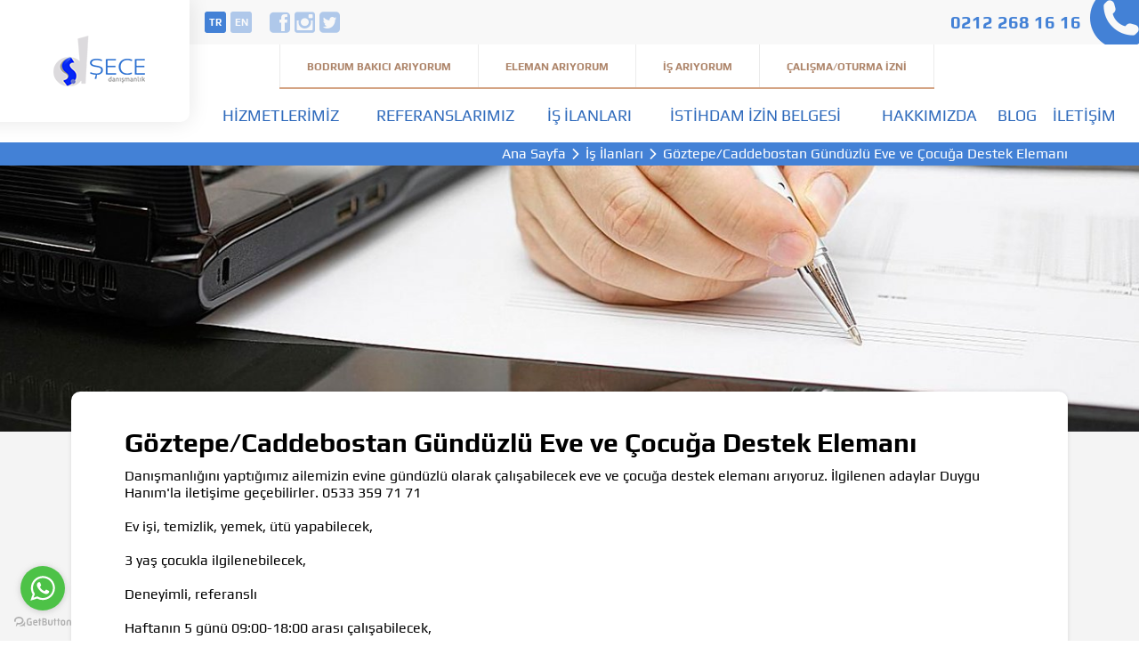

--- FILE ---
content_type: text/html; charset=UTF-8
request_url: https://www.se-ce.com.tr/is-ilani/goztepe-caddebostan-gunduzlu-eve-ve-cocuga-destek-elemani
body_size: 4978
content:
<!DOCTYPE html> <html lang="tr"> <head> <meta charset="utf-8"> <title>Göztepe/Caddebostan Gündüzlü Eve ve Çocuğa Destek Elemanı</title> <meta http-equiv="X-UA-Compatible" content="IE=edge,chrome=1"> <meta name="viewport" content="width=device-width, initial-scale=1"> <meta name="content-language" content="tr"/> <link rel="icon" href="https://www.se-ce.com.tr/yuklemeler/imaj/favicon.png" type="image/png"> <meta property="og:title" content="Göztepe/Caddebostan Gündüzlü Eve ve Çocuğa Destek Elemanı"/> <meta name="description" content="Göztepe/Caddebostan Gündüzlü Eve ve Çocuğa Destek Elemanı Arıyorsanız Şece Danışmanlık&#039;tan Hemen Temin Edebilirsiniz."> <meta property="og:description" content="Göztepe/Caddebostan Gündüzlü Eve ve Çocuğa Destek Elemanı Arıyorsanız Şece Danışmanlık&#039;tan Hemen Temin Edebilirsiniz."/> <link rel="canonical" href="https://www.se-ce.com.tr/is-ilani/goztepe-caddebostan-gunduzlu-eve-ve-cocuga-destek-elemani" /> <meta property="og:title" content="Göztepe/Caddebostan Gündüzlü Eve ve Çocuğa Destek Elemanı" /> <meta property="og:description" content="Göztepe/Caddebostan Gündüzlü Eve ve Çocuğa Destek Elemanı Arıyorsanız Şece Danışmanlık&#039;tan Hemen Temin Edebilirsiniz."/> <meta property="og:url" content="https://www.se-ce.com.tr/is-ilani/goztepe-caddebostan-gunduzlu-eve-ve-cocuga-destek-elemani"/> <meta property="og:site_name" content="Şece Danışmanlık"/> <meta name="twitter:card" content="summary" /> <meta name="twitter:site" content="@sececomtr" /> <meta name="twitter:title" content="Göztepe/Caddebostan Gündüzlü Eve ve Çocuğa Destek Elemanı" /> <meta name="twitter:description" content="Göztepe/Caddebostan Gündüzlü Eve ve Çocuğa Destek Elemanı Arıyorsanız Şece Danışmanlık&#039;tan Hemen Temin Edebilirsiniz." /> <meta name="twitter:image" content=""> <link rel="stylesheet" href="https://www.se-ce.com.tr/front/css/bootstrap.css" /> <link rel="stylesheet" href="https://www.se-ce.com.tr/front/icon/style.css" /> <link rel="stylesheet" href="https://www.se-ce.com.tr/front/css/animate.css" /> <link rel="stylesheet" href="https://www.se-ce.com.tr/front/css/jquery.mmenu.all.css" /> <link rel="stylesheet" href="https://www.se-ce.com.tr/front/css/styles.css?v=8" /> <link rel="stylesheet" href="https://www.se-ce.com.tr/front/css/custom.css?v=2" /> <meta name="google-site-verification" content="aLdcD0FrUXoOZVE15kBj0H12Ys3-VmqOgnM0auaOex0" /> <meta http-equiv="cache-control" content="public"> <meta http-equiv="cache-control" content="must-revalidate"> <meta http-equiv="cache-control" content="max-age=3600"><script type="text/javascript">(function () {var options = {whatsapp: "905302657535",call_to_action: "Bakıcı arıyorum, yardımcı olabilir misiniz?",position: "left",};var proto = document.location.protocol, host = "getbutton.io", url = proto + "//static." + host;var s = document.createElement('script'); s.type = 'text/javascript'; s.async = true; s.src = url + '/widget-send-button/js/init.js';s.onload = function () { WhWidgetSendButton.init(host, proto, options); };var x = document.getElementsByTagName('script')[0]; x.parentNode.insertBefore(s, x);})(); </script><!-- Meta Pixel Code --> <script> !function(f,b,e,v,n,t,s)
{if(f.fbq)return;n=f.fbq=function(){n.callMethod?
n.callMethod.apply(n,arguments):n.queue.push(arguments)};
if(!f._fbq)f._fbq=n;n.push=n;n.loaded=!0;n.version='2.0';
n.queue=[];t=b.createElement(e);t.async=!0;
t.src=v;s=b.getElementsByTagName(e)[0];
s.parentNode.insertBefore(t,s)}(window, document,'script',
'https://connect.facebook.net/en_US/fbevents.js');
fbq('init', '432078616573770');
fbq('track', 'PageView'); </script> <noscript><img height="1" width="1" style="display:none"
src="https://www.facebook.com/tr?id=432078616573770&ev=PageView&noscript=1"
/></noscript> <!-- End Meta Pixel Code --><meta name="facebook-domain-verification" content="dlmst9kcahyn2bvlchm75oaa08s4sq" /> <!-- Google Tag Manager --> <script>(function(w,d,s,l,i){w[l]=w[l]||[];w[l].push({'gtm.start':
new Date().getTime(),event:'gtm.js'});var f=d.getElementsByTagName(s)[0],
j=d.createElement(s),dl=l!='dataLayer'?'&l='+l:'';j.async=true;j.src=
'https://www.googletagmanager.com/gtm.js?id='+i+dl;f.parentNode.insertBefore(j,f);
})(window,document,'script','dataLayer','GTM-PR6KQ5B');</script> <!-- End Google Tag Manager --> </head> <body> <!-- Google Tag Manager (noscript) --> <noscript><iframe src="https://www.googletagmanager.com/ns.html?id=GTM-PR6KQ5B"
height="0" width="0" style="display:none;visibility:hidden"></iframe></noscript> <!-- End Google Tag Manager (noscript) --> <div id="headers"> <div class="top"> <div class="container"> <ul class="language"> <li> <a class="langlink active" href="https://www.se-ce.com.tr" title="Türkçe">tr</a> </li> <li> <a class="langlink" href="https://www.se-ce.com.tr/en" title="English">en</a> </li> </ul> <ul class="social"> <li> <a href="http://www.facebook.com/sececomtr" class="icon-facebook"></a> </li> <li> <a href="http://instagram.com/secedanismanlik" class="icon-instagram"></a> </li> <li> <a href="http://twitter.com/sececomtr" class="icon-twitter"></a> </li> </ul> <div> <ul class="menu"> <li> <a href="https://www.se-ce.com.tr/bodrum-bakici-ariyorum"> Bodrum Bakıcı Arıyorum </a> </li> <li> <a href="https://www.se-ce.com.tr/eleman-ariyorum"> Eleman Arıyorum </a> </li> <li> <a href="https://www.se-ce.com.tr/is-ariyorum"> İş Arıyorum </a> </li> <li> <a href="https://www.se-ce.com.tr/calisma-oturma-izni"> Çalışma/Oturma İzni </a> </li> </ul> </div> </div> <a href="tel:0212 268 16 16">0212 268 16 16 <i class="icon-phone"></i> </a> </div> <div class="logo container"> <div> <a href="https://www.se-ce.com.tr"> <img src="https://www.se-ce.com.tr/front/img/logo.png" alt="Şece Danışmanlık"> </a> </div> </div> <div class="bottom"> <div class="container"> <div> <ul> <li> <a href="https://www.se-ce.com.tr/hizmetlerimiz"> Hizmetlerimiz </a> </li> <li> <a href="https://www.se-ce.com.tr/referanslarimiz"> Referanslarımız </a> </li> <li> <a href="https://www.se-ce.com.tr/is-ilanlari"> İş İlanları </a> </li> <li> <a href="https://www.se-ce.com.tr/istihdam-izin-belgesi"> İstihdam İzin Belgesi </a> </li> <li> <a href="https://www.se-ce.com.tr/hakkimizda"> Hakkımızda </a> </li> <li> <a href="https://www.se-ce.com.tr/blog"> Blog </a> </li> <li> <a href="https://www.se-ce.com.tr/iletisim"> İletişim </a> </li> </ul> </div> </div> </div> <div class="container callUs"> <a href="tel:+0212 268 16 16">0212 268 16 16</a> </div> </div> <div class="header-fixer"> </div> <script type="application/ld+json"> {"@context": "https://schema.org","@type": "BreadcrumbList","itemListElement": [{"@type": "ListItem","position": 1,"name": "Şece Danışmanlık","item": "https://www.se-ce.com.tr"}, {"@type": "ListItem","position": 2,"name": "İş İlanları","item": "https://www.se-ce.com.tr/is-ilanlari"}, {"@type": "ListItem","position": 3,"name": "Göztepe/Caddebostan Gündüzlü Eve ve Çocuğa Destek Elemanı","item": "https://www.se-ce.com.tr/is-ilani/goztepe-caddebostan-gunduzlu-eve-ve-cocuga-destek-elemani"}]
} </script> <div class="breadcrumb"> <div class="container"> <div class="breadcrumb-inner"> <div class="title"> </div> <div class="links"> <a title="Ana Sayfa" href="https://www.se-ce.com.tr"> Ana Sayfa </a> <a title="İş İlanları" href="https://www.se-ce.com.tr/is-ilanlari">İş İlanları</a> <span>Göztepe/Caddebostan Gündüzlü Eve ve Çocuğa Destek Elemanı</span> </div> </div> </div> </div><div id="adsDetail"> <img src="https://www.se-ce.com.tr/front/img/media/ads.jpg" class="capImg" alt="Göztepe/Caddebostan Gündüzlü Eve ve Çocuğa Destek Elemanı"> <div class="container"> <div> <h1>Göztepe/Caddebostan Gündüzlü Eve ve Çocuğa Destek Elemanı</h1> <p>Danışmanlığını yaptığımız ailemizin evine gündüzlü olarak çalışabilecek eve ve çocuğa destek elemanı arıyoruz. İlgilenen adaylar Duygu Hanım'la iletişime geçebilirler. 0533 359 71 71</p> <p> </p> <p><span class="JsGRdQ">Ev işi, temizlik, yemek, ütü yapabilecek,</span></p> <p> </p> <p><span class="JsGRdQ">3 yaş çocukla </span><span class="JsGRdQ">ilgilenebilecek,</span></p> <p> </p> <p><span class="JsGRdQ">Deneyimli, referanslı</span></p> <p> </p> <p><span class="JsGRdQ">Haftanın 5 günü 09:00-18:00 arası çalışabilecek,</span></p> <p> </p> <p><span class="JsGRdQ">Maaş: </span><span class="JsGRdQ">4.000.- TL + YOL</span></p> <p class="_04xlpA direction-ltr align-center para-style-body"> </p> <p class="_04xlpA direction-ltr align-center para-style-body"> </p> <p> <br> <b>Çalışma Şekli :</b> Gündüzlü <br> <b>Tecrübe :</b> Deneyimli, Referanslı </p> <ul class="property"> <li> <i class="icon-pin"></i>CADDEBOSTAN,GÖZTEPE</li> <li> <i class="icon-handshake"></i>4.000.- TL + YOL</li> <li> <i class="icon-man"></i>Bayan</li> </ul> <button type="button" class="button1 apply applyJob">İLANA BAŞVUR <i class="icon-arrow-right"></i> </button> </div> </div> </div> <div id="apply" class="none"> <img src="https://www.se-ce.com.tr/front/img/media/ads.jpg" class="capImg" alt="Göztepe/Caddebostan Gündüzlü Eve ve Çocuğa Destek Elemanı"> <div class="container"> <div> <div class="row"> <div class="col-lg-8 col-12"> <h1>Göztepe/Caddebostan Gündüzlü Eve ve Çocuğa Destek Elemanı Başvurusu</h1> </div> <div class="backToJobDetail"> <i class="icon-arrow-right"></i> </div> </div> <div class="row"> <div class="col-lg-8 col-12"> <form enctype="multipart/form-data" method="post" action="https://www.se-ce.com.tr/is-basvurusu-gonder" class="row"> <input type="hidden" name="_token" value="7R8roAsfZX3nCGOvv9K8VLDn9BQhpMJ1iKfcNfxQ"><input type="hidden" name="page_url" value="https://www.se-ce.com.tr/is-ilani/goztepe-caddebostan-gunduzlu-eve-ve-cocuga-destek-elemani"><input type="hidden" name="page_title" value="Göztepe/Caddebostan Gündüzlü Eve ve Çocuğa Destek Elemanı"> <input type="hidden" name="post_id" value="969"> <div class="col-sm-6"> <label>AD</label> <input type="text" name="name" placeholder="ADINIZI GİRİNİZ" required> </div> <div class="col-sm-6"> <label>SOYAD</label> <input type="text" name="surname" placeholder="SOYADINIZI GİRİNİZ" required> </div> <div class="col-sm-6"> <label>DOĞUM TARİHİ</label> <input type="text" name="birth_date" placeholder="DOĞUM TARİHİNİZ"> </div> <div class="col-sm-6"> <label>DOĞUM YERİNİZ</label> <input type="text" name="birth_place" placeholder="DOĞUM YERİNİZ"> </div> <div class="col-sm-6"> <label>CİNSİYET</label> <select name="gender"> <option value="">--Seçiniz--</option> <option value="Bayan">Bayan</option> </select> </div> <div class="col-sm-6"> <label>MEDENİ HAL</label> <select name="marital_status"> <option value="">--Seçiniz--</option> <option value="Bekar">Bekar</option> <option value="Evli">Evli</option> <option value="Boşanmış">Boşanmış</option> </select> </div> <div class="col-sm-6"> <label>PROFİL RESMİ</label> <input type="file" name="pic" id="file" class="inputfile" accept="png,gif,jpeg,jpg" /> <label class="inputfilelabel" for="file">RESİM SEÇİNİZ</label> </div> <div class="col-sm-6"> <label>TALEP EDİLEN İŞ</label> <select name="work"> <option value="">--Seçiniz--</option> <option value="Çocuk Bakıcısı (3 Yaş Üz.)">Çocuk Bakıcısı (3 Yaş Üz.)</option> <option value="Ev İşlerine Temizlik Elemanı">Ev İşlerine Temizlik Elemanı</option> <option value="Eve Destek Elemanı">Eve Destek Elemanı</option> <option value="Diğer">Diğer</option> </select> </div> <div class="col-sm-6"> <label>VARSA ÇOCUKLARINIZIN YAŞI</label> <input type="text" name="number_of_children" placeholder="VARSA ÇOCUKLARINIZIN YAŞI"> </div> <div class="col-sm-6"> <label>UYRUĞUNUZ</label> <input type="text" name="nationality" placeholder="UYRUĞUNUZ YAZIN"> </div> <div class="col-sm-12"> <label>TESETTÜRLÜ MÜSÜNÜZ?</label> <select name="hijab"> <option value="">--Seçiniz--</option> <option value="Evet">Evet</option> <option value="Hayır">Hayır</option> </select> </div> <div class="col-sm-6"> <label>CEP TELEFONU</label> <input type="text" name="phone" placeholder="CEP TELEFONUNUZU GİRİNİZ" required> </div> <div class="col-sm-6"> <label>E-POSTA</label> <input type="text" name="email" placeholder="E-POSTA ADRESİNİZİ GİRİNİZ"> </div> <div class="col-sm-6"> <label>ŞEHİR</label> <select name="city" id="il"> <option value="">--Seçiniz--</option> </select> </div> <div class="col-sm-6"> <label>İLÇE</label> <select name="district" id="ilce"> <option value="">--Seçiniz--</option> </select> </div> <div class="col-sm-6"> <label>ÇALIŞMA ZAMANI</label> <select name="working_time"> <option value="">--Seçiniz--</option> <option value="Gündüzlü">Gündüzlü</option> </select> </div> <div class="col-sm-6"> <label>ÇALIŞMAK İSTEDİĞİNİZ SEMT</label> <select name="working_place"> <option value="">--Seçiniz--</option> <option value="CADDEBOSTAN">CADDEBOSTAN</option> <option value="GÖZTEPE">GÖZTEPE</option> </select> </div> <div class="col-sm-6"> <label>YABANCI DİL BİLGİSİ</label> <input type="text" name="foreign_language" placeholder="YABANCI DİL BİLGİSİ"> </div> <div class="col-sm-6"> <label>SİGARA İÇER MİSİNİZ?</label> <input type="text" name="cigaret" placeholder="SİGARA İÇER MİSİNİZ?"> </div> <div class="col-sm-6"> <label>HAYVAN SEVER MİSİNİZ?</label> <input type="text" name="animal" placeholder="HAYVAN SEVER MİSİNİZ?"> </div> <div class="col-sm-6"> <label>SEYAHAT ENGELİNİZ VAR MI?</label> <select name="travel"> <option value="">--Seçiniz--</option> <option value="Evet">Evet</option> <option value="Hayır">Hayır</option> </select> </div> <div class="col-sm-12"> <label>REFERANSLARINIZ</label> <textarea name="reference" cols="" rows="6" placeholder="REFERANSLARINIZ"></textarea> </div> <div class="col-sm-12"> <a target="_blank" class="user-agreement" href="https://www.se-ce.com.tr/yuklemeler/imaj/gizlilik-sozlesmesi-sece_5.pdf">Kullanıcı Sözleşmesini Okumak İçin Tıklayınız</a> <label class="checkbox-wrapper" for="ok"> Kullanıcı Sözleşmesini Onaylıyorum <input id="ok" name="agreement" type="checkbox" value="Evet" required> <span class="checkmark"></span> </label> </div> <div class="col-12"> <button type="submit" class="button1 brown">BAŞVUR <i class="icon-arrow-right"></i> </button> </div> <hr> </form> </div> <div class="col-lg-4 col-12 order-lg-1 order-first"> <p><b>Lütfen doğru başvuru yapmak için, bilgileri eksiksiz doldurun.  En kısa zamanda size geri dönüş sağlayacağız.</b></p> </div> </div> </div> </div> </div> <div id="footer"> <div class="row"> <div class="col-md-6 offset-md-3"> <ul> <li> <i class="icon-pin"></i> Nispetiye Mah, Aytar Caddesi, Aytar Apt. No:20 D:3 P.K.34340 1.Levent - Beşiktaş / İstanbul </li> <li> <i class="icon-phone"></i> <a class="big" href="tel:0537 850 67 50">0537 850 67 50</a> </li> <li> <i class="icon-phone"></i> <a class="big" href="tel:0533 359 7171">0533 359 7171</a> </li> <li> <i class="icon-phone"></i> <a class="big" href="tel:0212 268 1616">0212 268 1616</a> </li> <li> <i class="icon-at"></i> <a href="mailto:info@se-ce.com.tr">info@se-ce.com.tr</a> </li> <li> <ul class="social"> <li> <a href="http://www.facebook.com/sececomtr" class="icon-facebook"></a> </li> <li> <a href="http://instagram.com/secedanismanlik" class="icon-instagram"></a> </li> <li> <a href="http://twitter.com/sececomtr" class="icon-twitter"></a> </li> </ul> </li> </ul> </div> </div> <p> Şece Özel İstihdam Eğitim ve Danışmanlık Hizmetleri Ltd. Şti. Çalışma ve Sosyal Güvenlik Bakanlığı Firmamız İşkur tarafından verilen 134 sayılı izin belgesi ile Özel İstihdam Bürosu olarak faaliyet göstermektedir. Şikayetleriniz için Beyoğlu Hizmet Merkezimize başvurunuz. Beyoğlu Hizmet Merkezi : Türkiye İş Kurumu 28.03.2006 tarihli 134 sayılı izin belgesiyle faaliyetini sürdürmektedir. 4904 Sayılı Türkiye İş Kanunu Gereğince İş Arayanlardan Menfaat Sağlanması ve Ücret Alınması Yasaktır. <a style=" text-decoration: underline;" title="Hizmet ve Gizlilik Koşulları" href="imaj/hizmet-kosullari-ve-gizlilik-prensibi.pdf">Hizmet Koşulları ve Gizlilik Prensibi</a><b>TÜM HAKLARI SAKLIDIR / 2018 ŞECE DANIŞMANLIK</b> </p> </div> <a href="#mobile_menu" class="menuButton"> <span></span> </a> <div class="footer-sticky-bar"> <a href="tel:+905302657535"><i class="icon-phone"></i> <span>ELEMAN ARIYORUM</span> </a> </div> <nav id="mobile_menu"> <div class="contents"> <ul> <li> <a href="/"> Anasayfa </a> </li> <li> <a href="https://www.se-ce.com.tr/is-ilanlari"> İş İlanları </a> </li> <li> <a href="https://www.se-ce.com.tr/hizmetlerimiz"> Hizmetlerimiz </a> <ul> <li> <a href="https://www.se-ce.com.tr/bebek-bakicilari"> Bebek Bakıcıları </a> </li> <li> <a href="https://www.se-ce.com.tr/cocuk-bakicilari"> Çocuk Bakıcıları </a> </li> <li> <a href="https://www.se-ce.com.tr/sirket-elemanlari"> Şirket Elemanları </a> </li> <li> <a href="https://www.se-ce.com.tr/hasta-bakici-hemsire-hizmetleri"> Hasta Bakıcı Hemşire Hizmetleri </a> </li> </ul> </li> <li> <a href="https://www.se-ce.com.tr/eleman-ariyorum"> Eleman Arıyorum </a> </li> <li> <a href="https://www.se-ce.com.tr/is-ariyorum"> İş Arıyorum </a> </li> <li> <a href="https://www.se-ce.com.tr/calisma-oturma-izni"> Çalışma/Oturma İzni </a> </li> <li> <a href="https://www.se-ce.com.tr/referanslarimiz"> Referanslarımız </a> </li> <li> <a href="https://www.se-ce.com.tr/istihdam-izin-belgesi"> İstihdam İzin Belgesi </a> </li> <li> <a href="https://www.se-ce.com.tr/hakkimizda"> Hakkımızda </a> </li> <li> <a href="https://www.se-ce.com.tr/blog"> Blog </a> </li> <li> <a href="https://www.se-ce.com.tr/iletisim"> İletişim </a> </li> </ul> </div> </nav> <script charset="windows-1254" src="https://ajax.googleapis.com/ajax/libs/jquery/1.12.4/jquery.min.js"></script> <script charset="windows-1254" src="https://www.se-ce.com.tr/front/js/wow.min.js"></script> <script src="https://maps.googleapis.com/maps/api/js?v=3.exp&key=AIzaSyDrSmB0415CmOtyPpDML61bd6LF6fbMpj8"></script> <script charset="windows-1254" src="https://www.se-ce.com.tr/front/js/jquery.mmenu.all.min.js"></script> <script charset="windows-1254" src="https://www.se-ce.com.tr/front/js/custom.js?v=3"></script> <script charset="windows-1254" src="https://www.se-ce.com.tr/front/js/jquery.mask.js"></script> <script type="text/javascript"> $('[name=phone]').mask('0000 000 00 00', {reverse: false});$('[name=birth_date]').mask('00/00/0000', {reverse: false}); </script> </body> </html>

--- FILE ---
content_type: text/css
request_url: https://www.se-ce.com.tr/front/icon/style.css
body_size: 76
content:
@font-face{font-family:icomoon;src:url(fonts/icomoon.eot?xzejc4);src:url(fonts/icomoon.eot?xzejc4#iefix) format('embedded-opentype'),url(fonts/icomoon.ttf?xzejc4) format('truetype'),url(fonts/icomoon.woff?xzejc4) format('woff'),url(fonts/icomoon.svg?xzejc4#icomoon) format('svg');font-weight:400;font-style:normal}[class*=" icon-"],[class^=icon-]{font-family:icomoon!important;font-style:normal;font-weight:400}.icon-arrow-down:before{content:"\e900"}.icon-arrow-right:before{content:"\e901"}.icon-at:before{content:"\e902"}.icon-baby:before{content:"\e903"}.icon-company-workers:before{content:"\e904"}.icon-facebook:before{content:"\e905"}.icon-google-plus:before{content:"\e906"}.icon-handshake:before{content:"\e907"}.icon-home:before{content:"\e908"}.icon-house:before{content:"\e909"}.icon-instagram:before{content:"\e90a"}.icon-man:before{content:"\e90b"}.icon-medicine:before{content:"\e90c"}.icon-medicines:before{content:"\e90d"}.icon-personnels:before{content:"\e90e"}.icon-phone:before{content:"\e90f"}.icon-pin:before{content:"\e910"}.icon-puzzle:before{content:"\e911"}.icon-twitter:before{content:"\e912"}.icon-x:before{content:"\e913"}

--- FILE ---
content_type: text/css
request_url: https://www.se-ce.com.tr/front/css/styles.css?v=8
body_size: 8989
content:
input,

input[type=email],

input[type=password],

input[type=text],

select,

textarea {

	-webkit-appearance: none

}



#home .about>div:after,

#home .about>div:before,

.row:after,

.row:before {

	clear: both;

	content: ""

}



.t-ellipsis,

.toggle {

	overflow: hidden

}



form,

h1,

h2,

h3,

h4,

h5,

h6,

p,

ul {

	margin: 0

}



#headers .container,

#helpMe>div,

#home .about>div a,

#home .job table a,

#popApply>div,

.t-ellipsis,

img {

	max-width: 100%

}



.inputfilelabel,

select {

	resize: none;

	bordeR: none

}



[type=email],

[type=text],

p,

textarea {

	color: #000;

	font-family: Play, sans-serif

}



.button1,

.button1 i {

	-moz-transition-duration: .2s;

	-moz-transition-timing-function: ease-in;

	-o-transition-timing-function: ease-in;

	-webkit-transition-timing-function: ease-in;

	-o-transition-duration: .2s;

	-webkit-transition-duration: .2s;

	transition-timing-function: ease-in

}



.backToJobDetail,

.button1,

.pointer {

	cursor: pointer

}



#helpMe,

#popApply {

	bottom: 0;

	overflow: auto

}



#contact .widget:before,

#footer ul>li ul:before,

#footer>p:before,

#headers .logo div:before,

#headers .top .menu li:before,

#home .about>div a:before,

#home .referance>div:last-child .container>div:last-child a:before,

#home .referance>div:last-child .row>div>div:before,

#services .content form:before,

.head1.border span:before,

.menuButton span:after,

.menuButton span:before,

.row:after,

.row:before,

.videoList span:before {

	content: ""

}



.inputfilelabel,

[type=email],

[type=text],

body,

p,

textarea {

	font-family: Play, sans-serif

}



@font-face {

	font-family: Play;

	font-style: normal;

	font-weight: 400;

	src: local('Play Regular'), local('Play-Regular'), url(https://fonts.gstatic.com/s/play/v9/6aez4K2oVqwIvts2Gg.ttf) format('truetype')

}



@font-face {

	font-family: Play;

	font-style: normal;

	font-weight: 700;

	src: local('Play Bold'), local('Play-Bold'), url(https://fonts.gstatic.com/s/play/v9/6ae84K2oVqwItm4TCp4y3w.ttf) format('truetype')

}



.block {

	display: block

}



.iblock {

	display: inline-block

}



.inline {

	display: inline

}



.none {

	display: none

}



.fleft {

	float: left

}



.fright {

	float: right

}



.rel {

	position: relative

}



.abs {

	position: absolute

}



.tcenter {

	text-align: center !important

}



.tleft {

	text-align: left !important

}



.tright {

	text-align: right !important

}



#callYou,

#fastWhatsapp,

#helpMe>div,

#popApply>div,

.button1 i,

.head1,

.pager {

	text-align: center !important

}



.w100 {

	width: 100%

}



a {

	text-decoration: none !important

}



.w-light {

	font-weight: 300 !important

}



.w-bold {

	font-weight: 700 !important

}



#helpMe>div strong,

.w-normal {

	font-weight: 400 !important

}



.w-medium {

	font-weight: 600 !important

}



#callYou,

#fastWhatsapp,

.button1,

.checkList label,

.head1 {

	font-weight: 700 !important

}



input[type=email]:focus,

input[type=password]:focus,

input[type=text]:focus,

textarea:focus {

	outline: 0

}



ul {

	padding: 0;

	list-style: none

}



.row:after,

.row:before {

	display: flex !important

}



.button1,

.t-ellipsis {

	display: inline-block

}



.t-ellipsis {

	white-space: nowrap;

	text-overflow: ellipsis

}



img {

	object-fit: cover;

	width: auto;

	height: auto

}



#mm-blocker {

	background: rgba(0, 0, 0, .45);

	z-index: 10 !important

}



[type=email],

[type=text],

textarea {

	background: #e8e8e8;

	width: 100%;

	bordeR: none;

	border-radius: 10px;

	font-size: 14px;

	padding: 13px 18px;

	resize: none

}



[type=email]::-webkit-input-placeholder,

[type=text]::-webkit-input-placeholder,

textarea::-webkit-input-placeholder {

	color: #aeaeae;

	opacity: 1

}



[type=email]::-moz-placeholder,

[type=text]::-moz-placeholder,

textarea::-moz-placeholder {

	color: #aeaeae;

	opacity: 1

}



[type=email]:-ms-input-placeholder,

[type=text]:-ms-input-placeholder,

textarea:-ms-input-placeholder {

	color: #aeaeae;

	opacity: 1

}



[type=email]:-moz-placeholder,

[type=text]:-moz-placeholder,

textarea:-moz-placeholder {

	color: #aeaeae;

	opacity: 1

}



.head1 {

	font-size: 40px;

	color: #4381d6

}



.head1 span {

	position: relative

}



.head1.border span:before {

	position: absolute;

	right: 100%;

	top: 50%;

	width: 100vw;

	height: 3px;

	margin: -1px 30px 0 0;

	background: #e7bda1

}



.button1 {

	color: #fff;

	background: #4381d6;

	line-height: 20px;

	padding: 20px 75px 20px 25px;

	font-size: 16px;

	border-radius: 30px;

	border: none;

	position: relative;

	transition-duration: .2s

}



.button1.brown,

.button1:hover {

	background: #e7bda1

}



.button1 i {

	font-size: 25px;

	position: absolute;

	right: 0;

	top: 50%;

	width: 60px;

	line-height: 0;

	transition-duration: .2s

}



.widgetMenu ul li a,

.widgetMenu>li>a {

	-moz-transition-duration: .2s;

	-o-transition-duration: .2s;

	-webkit-transition-duration: .2s;

	-moz-transition-timing-function: ease-in;

	-o-transition-timing-function: ease-in;

	-webkit-transition-timing-function: ease-in;

	text-transform: uppercase;

	transition-duration: .2s;

	transition-timing-function: ease-in

}



.button1:hover {

	padding: 20px 65px 20px 35px

}



.button1:hover i {

	right: 10px

}



.button1.small {

	font-size: 12px;

	line-height: 16px;

	border-radius: 20px;

	padding: 12px 55px 12px 25px

}



.button1.small i {

	font-size: 18px;

	width: 40px

}



.button1.small:hover {

	padding: 12px 45px 12px 35px

}



.button1.brown:hover,

.menuButton {

	background: #4381d6

}



.menuButton {

	position: fixed;

	left: 13px;

	top: 13px;

	width: 40px;

	height: 40px;

	z-index: 9;

	border-radius: 2px;

	box-shadow: 0 0 20px rgba(0, 0, 0, .1);

	display: none

}



.menuButton span {

	position: absolute;

	left: 7px;

	right: 7px;

	top: 50%;

	height: 4px;

	background: #fff;

	margin-top: -2px;

	border-radius: 2px

}



.menuButton span:after,

.menuButton span:before {

	position: absolute;

	left: 0;

	top: -9px;

	right: 0;

	height: 4px;

	background: #fff;

	border-radius: 2px

}



.menuButton span:after {

	top: 9px

}



.capImg {

	width: 100%;

	max-height: 420px;

	min-height: 180px

}



.widgetMenu {

	font-size: 16px;

	background: #eee;

	border-radius: 10px;

	box-shadow: 0 0 20 rgba(0, 0, 0, .03)

}



.adList,

.toggle {

	box-shadow: 0 0 5px rgba(0, 0, 0, .1);

	border-radius: 10px

}



.widgetMenu ul {

	display: none;

	background: #fff;

	padding: 20px 0

}



.widgetMenu ul li {

	font-size: 0;

	padding: 12px 45px

}



.widgetMenu ul li a {

	color: #000;

	font-size: 13px

}



.widgetMenu ul li a.active,

.widgetMenu ul li a:hover {

	color: #4381d6

}



.widgetMenu>li>a {

	display: block;

	color: #515151;

	padding: 25px 45px

}



.toggle>strong i,

.videoList span img {

	-moz-transition-timing-function: ease-in;

	-o-transition-timing-function: ease-in;

	-webkit-transition-timing-function: ease-in

}



.widgetMenu>li.active>ul {

	display: block

}



.widgetMenu>li.active>a,

.widgetMenu>li:hover>a {

	color: #4381d6

}



.toggle>strong {

	display: block;

	font-size: 16px;

	color: #000;

	background: #e7bda1;

	padding: 25px 65px 25px 35px;

	position: relative

}



.toggle>strong i {

	position: absolute;

	right: 25px;

	line-height: 0;

	top: 50%;

	font-size: 30px;

	-moz-transition-duration: .2s;

	-o-transition-duration: .2s;

	-webkit-transition-duration: .2s;

	transition-duration: .2s;

	transition-timing-function: ease-in

}



#callYou:hover,

#helpMe {

	right: 0

}



.toggle>div {

	background: #fff;

	display: none;

	overflow: auto;

	max-height: 300px

}



.toggle.active>strong i,

.toggle.open>strong i {

	transform: rotateX(180deg)

}



.toggle.active>div {

	display: block

}



.checkList label {

	font-size: 18px;

	display: inline-block;

	padding: 13px 0;

	cursor: pointer

}



.checkList input {

	display: none

}



.checkList input:checked+label {

	color: #4381d6

}



.adList {

	background: #fff;

	padding: 30px

}



.adList strong {

	display: block;

	font-size: 20px

}



.adList p {

	display: block;

	font-size: 16px;

	padding: 15px 0

}



.adList ul {

	font-size: 16px;

	padding-top: 15px;

	border-top: 1px solid #c6d9f3;

	margin: 0

}



.adList ul li {

	line-height: 40px;

	position: relative;

	padding-left: 35px;

	padding-right: 15px;

	text-transform: uppercase

}



.adList ul li:nth-child(2) {

	padding-left: 40px

}



.adList ul li>i {

	color: #4381d6;

	font-size: 30px;

	position: absolute;

	line-height: 0;

	left: 0;

	top: 50%

}



.adList ul li>i.icon-handshake {

	font-size: 35px;

	margin-top: -5px

}



.adList ul li:last-child {

	padding: 0

}



.adList ul a {

	float: right;

	width: 150px

}



.pager li {

	display: inline-block;

	font-size: 14px;

	line-height: 30px;

	position: relative;

	z-index: 10001

}



.pager li a,

.pager li span {

	display: block;

	color: #4381d6;

	width: 32px;

	background: #fff;

	border: 1px solid #ddd;

	margin-right: -1px

}



.pager li span {

	background: #4381d6;

	border-color: #4381d6;

	color: #fff

}



.pager li:first-child a,

.pager li:first-child span {

	border-radius: 5px 0 0 5px

}



.pager li:last-child a,

.pager li:last-child span {

	border-radius: 0 5px 5px 0

}



.blogList,

.videoList span {

	border-radius: 10px;

	display: block;

	overflow: hidden

}



.videoList {

	display: block

}



.videoList span {

	position: relative;

	font-size: 0

}



.videoList span img {

	width: 100%;

	height: 250px;

	position: relative;

	z-index: 1;

	-moz-transition-duration: .5s;

	-o-transition-duration: .5s;

	-webkit-transition-duration: .5s;

	transition-duration: .5s;

	transition-timing-function: ease-in

}



.blogList img,

.videoList strong {

	-moz-transition-duration: .2s;

	-o-transition-duration: .2s;

	-moz-transition-timing-function: ease-in;

	-o-transition-timing-function: ease-in;

	-webkit-transition-timing-function: ease-in;

	-webkit-transition-duration: .2s;

	transition-timing-function: ease-in

}



.videoList span:before {

	position: absolute;

	z-index: 3;

	left: 50%;

	top: 50%;

	width: 76px;

	height: 76px;

	background: url(../img/play.png);

	margin: -38px 0 0 -38px

}



.videoList strong {

	font-size: 17px;

	color: #7b7b7b;

	padding: 5px 0;

	display: block;

	transition-duration: .2s

}



.videoList:hover span img {

	transform: scale(1.1)

}



.videoList:hover strong {

	color: #4381d6

}



.blogList {

	background: #fff;

	box-shadow: 0 0 20px rgba(0, 0, 0, .1);

	color: #7b7b7b

}



.blogList img {

	width: 100%;

	height: 320px;

	transition-duration: .2s

}



#callYou,

#fastWhatsapp {

	z-index: 8;

	border-radius: 10px 0 0 10px;

	-moz-transition-duration: .2s;

	-o-transition-duration: .2s;

	-webkit-transition-duration: .2s;

	-moz-transition-timing-function: ease-in;

	-o-transition-timing-function: ease-in;

	-webkit-transition-timing-function: ease-in;

	position: fixed;

	color: #fff;

	transition-duration: .2s;

	transition-timing-function: ease-in

}



.blogList>span {

	display: block;

	padding: 30px;

	height: 180px

}



.blogList>span strong {

	font-size: 20px;

	display: block;

	overflow: hidden;

	max-height: 48px

}



#callYou,

.blogList>span span {

	display: block;

	font-size: 15px

}



.blogList>span span {

	padding-top: 15px;

	height: 72px;

	overflow: hidden

}



.blogList:hover img {

	-webkit-filter: grayscale(1);

	filter: grayscale(1)

}



#callYou {

	bottom: 50%;

	right: -120px;

	background: #4381d6;

	line-height: 70px;

	padding: 0 20px 0 70px;

	width: 190px;

	margin-bottom: -35px

}



#callYou i {

	position: absolute;

	left: 0;

	width: 70px;

	font-size: 40px

}



#fastWhatsapp {

	bottom: 35px;

	right: 0;

	display: flex;

	justify-content: center;

	background: #25D366;

	font-size: 15px;

	padding: 10px;

	width: auto

}



#headers .language li a,

#helpMe,

#helpMe>div ul li a,

#popApply {

	-moz-transition-duration: .2s;

	-o-transition-duration: .2s;

	-webkit-transition-duration: .2s;

	-moz-transition-timing-function: ease-in;

	-o-transition-timing-function: ease-in;

	-webkit-transition-timing-function: ease-in;

	transition-duration: .2s;

	transition-timing-function: ease-in

}



#fastWhatsapp i {

	font-size: 40px

}



#helpMe {

	position: fixed;

	left: 0;

	z-index: 10;

	top: 0;

	background: rgba(67, 129, 214, .9);

	visibility: hidden;

	opacity: 0;

	-webkit-transform: rotateX(90deg);

	-moz-transform: rotateX(90deg);

	-ms-transform: rotateX(90deg);

	-o-transform: rotateX(90deg);

	transform: rotateX(90deg)

}



#helpMe>a,

#helpMe>div,

#popApply>a,

#popApply>div {

	position: absolute

}



#helpMe>div {

	left: 50%;

	top: 50%;

	width: 360px;

	-webkit-transform: translate(-50%, -50%);

	-moz-transform: translate(-50%, -50%);

	-ms-transform: translate(-50%, -50%);

	-o-transform: translate(-50%, -50%);

	transform: translate(-50%, -50%)

}



#helpMe>div strong {

	display: block;

	color: #fff;

	font-size: 40px

}



#helpMe>div ul {

	padding-top: 80px

}



#helpMe>div ul li {

	padding: 5px 0

}



#helpMe>div ul li a {

	display: block;

	font-size: 16px;

	color: #000;

	background: #e7bda1;

	line-height: 20px;

	padding: 20px;

	border-radius: 30px;

	font-weight: 700 !important;

	text-transform: uppercase

}



#helpMe>div ul li a:hover {

	background: #fff

}



#helpMe.active {

	visibility: visible;

	opacity: 1;

	-webkit-transform: rotateX(0);

	-moz-transform: rotateX(0);

	-ms-transform: rotateX(0);

	-o-transform: rotateX(0);

	transform: rotateX(0)

}



#helpMe>a {

	right: 15px;

	top: 15px;

	color: #fff;

	font-size: 20px;

	z-index: 3

}



#mobile_menu,

#popApply {

	z-index: 10

}



#popApply {

	position: fixed;

	left: 0;

	top: 0;

	right: 0;

	background: rgba(67, 129, 214, .9);

	visibility: hidden;

	opacity: 0;

	-webkit-transform: rotateX(90deg);

	-moz-transform: rotateX(90deg);

	-ms-transform: rotateX(90deg);

	-o-transform: rotateX(90deg);

	transform: rotateX(90deg)

}



#popApply>div {

	left: 50%;

	top: 50%;

	width: 630px;

	padding: 15px;

	max-height: 100%;

	-webkit-transform: translate(-50%, -50%);

	-moz-transform: translate(-50%, -50%);

	-ms-transform: translate(-50%, -50%);

	-o-transform: translate(-50%, -50%);

	transform: translate(-50%, -50%)

}



#popApply>div strong {

	display: block;

	font-weight: 400 !important;

	color: #fff;

	font-size: 40px

}



#headers .callUs a,

#headers .language li a,

#headers .top .menu li a,

#headers .top>a,

#home .top div a,

#home .top div h1 {

	font-weight: 700 !important

}



#popApply>div label {

	font-size: 12px;

	color: #5c5c5c;

	text-align: left !important;

	padding-bottom: 5px;

	display: block

}



#headers .language li a,

#home .services,

#home .top div {

	text-align: center !important

}



#popApply>div input[type=text] {

	padding: 15px 18px

}



#popApply>div .row>div {

	padding: 15px

}



#popApply.active {

	visibility: visible;

	opacity: 1;

	-webkit-transform: rotateX(0);

	-moz-transform: rotateX(0);

	-ms-transform: rotateX(0);

	-o-transform: rotateX(0);

	transform: rotateX(0)

}



#popApply>a {

	right: 15px;

	top: 15px;

	color: #fff;

	font-size: 20px;

	z-index: 3

}



[id^=ruler-overla] {

	font-size: 14px

}



body {

	margin: 0;

	opacity: 0;

	display: block;

	font-size: 0;

	position: relative

}



#headers .language,

#headers .language li {

	display: inline-block

}



body * {

	box-sizing: border-box;

	-webkit-box-sizing: border-box

}



body.active {

	opacity: 1

}



body.no-scroll {

	overflow: hidden;

	margin-right: 17px

}



#headers .language {

	font-size: 0;

	padding: 13px 0

}



#headers .language li a {

	display: block;

	font-size: 11px;

	color: #fff;

	line-height: 24px;

	width: 24px;

	background: #4381d6;

	border-radius: 3px;

	margin-right: 5px;

	opacity: .4;
text-transform:uppercase;
}



#headers .social,

#headers .social li {

	display: inline-block

}



#headers .social li a,

#headers .top>a {

	color: #4381d6;

	-moz-transition-duration: .2s;

	-o-transition-duration: .2s;

	-webkit-transition-duration: .2s;

	-moz-transition-timing-function: ease-in;

	-o-transition-timing-function: ease-in;

	-webkit-transition-timing-function: ease-in;

	transition-duration: .2s;

	transition-timing-function: ease-in

}



#headers .language li a.active,

#headers .language li a:hover {

	opacity: 1

}



#headers .social {

	font-size: 0;

	vertical-align: top;

	padding: 13px 0 13px 10px

}



#headers .social li a {

	display: block;

	font-size: 23px;

	line-height: 24px;

	margin-left: 5px;

	opacity: .4

}



#headers .social li a:hover {

	opacity: 1

}



#headers .logo {

	position: relative;

	z-index: 3

}



#headers .logo div {

	position: absolute;

	top: -50px

}



#headers .logo div:before {

	position: absolute;

	height: 137px;

	right: 0;

	top: 0;

	background: #fff;

	width: 100vw;

	border-bottom-right-radius: 10px;

	box-shadow: 0 0 24px rgba(0, 0, 0, .1)

}



#headers .logo a {

	position: relative;

	z-index: 2;

	display: block;

	padding: 40px 50px

}



#headers .logo a img {

	position: relative;

	z-index: 2

}



#headers .top {

	background: #f8f8f8;

	position: relative

}



#headers .top>a {

	position: absolute;

	right: 0;

	height: 50px;

	top: 0;

	padding: 13px 65px 13px 0;

	font-size: 20px;

	overflow: hidden

}



#headers .top .menu li a,

#headers .top .menu li:before {

	-moz-transition-duration: .2s;

	-o-transition-duration: .2s;

	-webkit-transition-duration: .2s;

	-moz-transition-timing-function: ease-in;

	-o-transition-timing-function: ease-in;

	-webkit-transition-timing-function: ease-in;

	transition-duration: .2s;

	transition-timing-function: ease-in

}



#headers .top>a i {

	line-height: 0;

	top: 50%;

	font-size: 70px;

	position: absolute;

	right: -15px;

	margin-top: -5px

}



#headers .top>a:hover {

	color: #d4a484

}



#headers .top .menu {

	display: inline-block;

	font-size: 0

}



#headers .top .menu li {

	position: relative;

	display: inline-block;

	border-left: 1px solid #ebebeb

}



#headers .top .menu li a {

	position: relative;

	font-size: 12px;

	line-height: 16px;

	padding: 17px 40px;

	display: block;

	color: #ad8469;

	z-index: 2;

	text-transform: uppercase

}



#headers .bottom .container,

#headers .top .container {

	padding-left: 230px;

	padding-right: 230px

}



#headers .top .menu li:last-child {

	border-right: 1px solid #ebebeb

}



#headers .top .menu li:before {

	position: absolute;

	left: -1px;

	bottom: 0;

	right: -1px;

	height: 2px;

	background: #d4a484

}



#headers .bottom .container>div ul li a,

#headers .callUs a {

	-moz-transition-duration: .2s;

	-o-transition-duration: .2s;

	-webkit-transition-duration: .2s;

	-moz-transition-timing-function: ease-in;

	-o-transition-timing-function: ease-in;

	-webkit-transition-timing-function: ease-in;

	transition-duration: .2s;

	transition-timing-function: ease-in

}



#headers .top .menu li:hover:before {

	height: 100%

}



#headers .top .menu li:hover a {

	color: #fff

}



#headers .top .container>div {

	float: right

}



#headers .bottom .container>div {

	display: table;

	width: 100%

}



#headers .bottom .container>div ul {

	display: table-row

}



#headers .bottom .container>div ul li {

	display: table-cell

}



#headers .bottom .container>div ul li a {

	font-size: 18px;

	display: block;

	text-align: center !important;

	color: #306bbc;

	line-height: 22px;

	padding: 19px 0;

	text-transform: uppercase

}



#headers .bottom .container>div ul li a:hover {

	background: #306bbc;

	color: #fff

}



#headers .callUs {

	position: relative;

	display: none;

	z-index: 2

}



#headers .callUs a {

	position: absolute;

	right: 15px;

	top: 0;

	color: #fff;

	background: #4381d6;

	padding: 4px 20px;

	border-radius: 0 0 5px 5px;

	font-size: 14px;

	line-height: 19px

}



#home .services .row div a,

#home .top div a {

	-moz-transition-duration: .2s;

	-o-transition-duration: .2s;

	-webkit-transition-duration: .2s;

	-moz-transition-timing-function: ease-in;

	-o-transition-timing-function: ease-in;

	-webkit-transition-timing-function: ease-in;

	transition-duration: .2s;

	transition-timing-function: ease-in

}



#headers .callUs a:hover {

	background: #d4a484

}



#home {

	overflow: hidden;

	width: 100%

}



#home .top {

	position: relative

}



#home .top img {

	width: 100%;

	max-height: 630px;

	min-height: 250px

}



#home .top div {

	position: absolute;

	left: 0;

	top: 50%;

	width: 100%;

	padding: 0 15px;

	-webkit-transform: translateY(-50%);

	-moz-transform: translateY(-50%);

	-ms-transform: translateY(-50%);

	-o-transform: translateY(-50%);

	transform: translateY(-50%)

}



#home .top div h1 {

	color: #fff;

	font-size: 100px

}



#home .top div a {

	position: relative;

	margin-top: 15px;

	border-radius: 30px;

	color: #000;

	font-size: 17px;

	background: #e7bda1;

	display: inline-block;

	padding: 20px 80px 20px 30px

}



#home .services .row div a,

.service_item {

	box-shadow: 0 0 40px rgba(0, 0, 0, .1);

	border-radius: 15px;

	font-weight: 700 !important

}



#home .top div a i {

	position: absolute;

	right: 0;

	top: 50%;

	font-size: 30px;

	margin-top: -18px;

	width: 72px

}



#home .top div a:hover {

	background: #000;

	color: #e7bda1

}



#home .services {

	margin-top: -60px;

	position: relative;

	z-index: 2

}



#home .services .row {

	margin: -6px;

	font-size: 0

}



#home .services .row div a span,

.service_item span {

	height: 42px;

	margin-top: 10px;

	overflow: hidden;

	text-transform: uppercase

}



#home .services .row div {

	display: inline-block;

	width: 20%;

	padding: 6px

}



#home .services .row div a {

	display: block;

	background: #fff;

	color: #4381d6;

	font-size: 18px;

	padding: 25px

}



#home .job>div a,

.service_item {

	-moz-transition-duration: .2s;

	-o-transition-duration: .2s;

	-webkit-transition-duration: .2s;

	-moz-transition-timing-function: ease-in;

	-o-transition-timing-function: ease-in;

	-webkit-transition-timing-function: ease-in;

	transition-duration: .2s;

	transition-timing-function: ease-in

}



#home .services .row div a i {

	display: block;

	font-size: 125px

}



#home .services .row div a span {

	display: block

}



#home .services .row div a:hover {

	background: #4381d6;

	color: #fff

}



.service_items>div {

	display: inline-block;

	width: 20%;

	padding: 6px

}



.service_item {

	display: flex;

	flex-direction: column;

	align-items: center;

	text-align: center;

	background: #fff;

	color: #4381d6;

	font-size: 18px;

	padding: 25px

}



#home .about p,

#home .job>div,

#home .referance p {

	text-align: center !important

}



.service_item i {

	display: block;

	font-size: 125px

}



.service_item span {

	display: block

}



#home .job {

	padding: 70px 0

}



#home .job h2 {

	padding: 60px 0

}



#home .job table {

	width: 100%;

	border-collapse: collapse

}



#home .job table p {

	background: #eee;

	color: #000;

	font-size: 20px;

	padding: 20px 30px

}



#home .job table p span {

	display: block;

	font-size: 13px;

	color: #979797

}



#home .job table a {

	min-width: 220px;

	width: 220px;

	margin: -10px 0

}



#home .job table td {

	padding: 5px 0

}



#home .job table td:first-child p {

	border-radius: 10px 0 0 10px

}



#home .job table td:last-child p {

	border-radius: 0 10px 10px 0;

	padding-right: 10px

}



#home .job>div {

	margin-top: 30px

}



#home .job>div a {

	font-size: 20px;

	color: #4381d6

}



#blogDetail .widget ul li a,

#blogList .widget ul li a {

	-moz-transition-duration: .2s;

	-o-transition-duration: .2s;

	-webkit-transition-duration: .2s;

	-moz-transition-timing-function: ease-in;

	-o-transition-timing-function: ease-in;

	-webkit-transition-timing-function: ease-in;

	transition-duration: .2s;

	transition-timing-function: ease-in

}



#home .job>div a:hover {

	color: #e7bda1

}



#home .about h2 {

	margin: 40px 0

}



#home .about p {

	font-size: 20px

}



#home .about>div {

	padding: 0 250px

}



#home .about>div:after,

#home .about>div:before {

	display: table

}



#home .about>div a {

	float: right;

	width: 220px;

	margin-top: 55px;

	color: #000;

	position: relative

}



#home .about>div a:hover {

	color: #fff

}



#home .about>div a:before {

	position: absolute;

	left: 100%;

	top: 50%;

	margin: -1px 0 0 30px;

	width: 100vw;

	height: 3px;

	background: #e7bda1

}



#home .blog {

	background: url(../img/homeBlog.png);

	background-size: cover;

	padding: 60px 0;

	margin: 180px 0

}



#home .blog p {

	display: block;

	background: rgba(255, 255, 255, .5);

	border-radius: 10px;

	font-size: 15px;

	padding: 15px 25px 30px;

	height: 100%

}



#home .blog p strong {

	display: block;

	font-size: 20px

}



#home .blog p time {

	display: block;

	padding: 5px 0 10px;

	text-transform: uppercase

}



#home .blog p span {

	display: block

}



#home .blog a {

	color: #000;

	position: absolute;

	left: 0;

	bottom: -55px

}



#home .blog a:hover {

	color: #fff

}



#home .blog .row>div {

	padding: 15px

}



#home .blog .row>div>div {

	height: 100%;

	padding-bottom: 55px

}



#home .blog .row>div>div>div {

	position: relative;

	height: 100%

}



#home .referance p {

	font-size: 25px;

	padding: 60px 0 180px

}



#home .referance>div:last-child {

	background: #eee;

	padding-bottom: 180px

}



#home .referance>div:last-child p {

	padding: 0;

	font-size: 20px;

	text-align: left !important

}



#home .referance>div:last-child b {

	font-size: 28px;

	display: block;

	padding-top: 25px

}



#home .referance>div:last-child .row {

	margin: 0 -7px

}



#home .referance>div:last-child .row>div {

	padding: 15px 7px

}



#home .referance>div:last-child .row>div>div {

	background: #fff;

	border-radius: 10px;

	padding: 35px;

	box-shadow: 0 0 20px rgba(0, 0, 0, .05);

	height: 100%;

	position: relative

}



#adsDetail .container>div,

#apply .container>div,

#referance .container>div,

#videoDetail .container>div,

#videoList .container>div {

	box-shadow: 0 0 5px rgba(0, 0, 0, .1)

}



#home .referance>div:last-child .row>div>div:before {

	position: absolute;

	left: 35px;

	top: -17px;

	width: 58px;

	height: 35px;

	background: url(../img/nail.png)

}



#home .referance>div:last-child .container {

	top: -100px;

	position: relative;

	margin-bottom: -100px

}



#home .referance>div:last-child .container>div:last-child {

	display: inline-block;

	width: 100%;

	padding: 0 250px

}



#home .referance>div:last-child .container>div:last-child a {

	float: right;

	width: 260px;

	max-width: 100%;

	margin-top: 70px;

	color: #000;

	position: relative

}



#home .referance>div:last-child .container>div:last-child a:hover {

	color: #fff

}



#home .referance>div:last-child .container>div:last-child a:before {

	position: absolute;

	left: 100%;

	top: 50%;

	margin: -1px 0 0 30px;

	width: 100vw;

	height: 3px;

	background: #e7bda1

}



#services {

	overflow: hidden;

	width: 100%

}



#services>.container {

	padding: 110px 15px

}



#services .row {

	margin: 0 -15px

}



#services .row>div {

	padding: 0 15px

}



#services .col-lg-auto {

	width: 330px

}



#services .content .head1 {

	text-align: left !important;

	padding-bottom: 30px;

	text-transform: uppercase

}



#services .content>div {

	font-size: 20px

}



#services .content form {

	position: relative

}



#services .content form button,

#services .content form input,

#services .content form select,

#services .content form textarea {

	margin: 15px 0

}



#services .content form button {

	color: #000;

	width: 230px

}



.form-header {

	border-bottom: 3px solid #e7bda1;

	padding-bottom: 15px;

	margin-bottom: 10px;

	font-weight: bold;
	margin-top: 30px;
	color: #306bbc;
}



#ads,

#adsDetail {

	background: #f4f4f4

}



#ads .widget {

	padding-top: 72px;

	padding-bottom: 40px;

	width: 330px;

}



#ads .widget button {

	margin: 30px auto 0;

	display: block;

	width: 230px;

	color: #000

}



#ads>.container {

	padding: 50px 10px;
}



#ads h1 {

	text-align: left !important;

	padding-bottom: 10px

}



#ads .toggle {

	margin-bottom: 15px

}



#ads .toggle>div {

	padding: 25px 35px

}



#ads .adList {

	margin-top: 15px

}



#ads .pager {

	margin-top: 45px

}



#ads .toggle.open>div {

	display: block

}



#adsDetail {

	padding-bottom: 200px

}



#adsDetail .container {

	z-index: 2;

	position: relative

}



#adsDetail .container>div {

	background: #fff;

	border-radius: 10px;

	padding: 40px 60px;

	margin-top: -45px;

	font-size: 16px

}



#adsDetail .container>div h1:first-child {

	font-size: 30px;

	display: block;

	padding-bottom: 10px

}



#adsDetail .property {

	font-size: 16px;

	padding-top: 15px;

	border-top: 1px solid #c6d9f3;

	margin: 30px 0 0

}



#adsDetail .property li {

	display: inline-block;

	line-height: 40px;

	position: relative;

	padding-left: 35px;

	padding-right: 15px

}



#adsDetail .property li:nth-child(2) {

	padding-left: 40px

}



#adsDetail .property li>i {

	color: #4381d6;

	font-size: 30px;

	position: absolute;

	line-height: 0;

	left: 0;

	top: 50%

}



#adsDetail .property li>i.icon-handshake {

	font-size: 35px;

	margin-top: -5px

}



#adsDetail .property a {

	float: right;

	width: 150px

}



#adsDetail .apply {

	width: 230px;

	float: right;

	margin-top: 10px

}



#referance {

	background: #f4f4f4;

	padding-bottom: 200px

}



#referance .container {

	z-index: 2;

	position: relative

}



#referance .container>div {

	background: #fff;

	border-radius: 10px;

	padding: 40px 60px;

	margin-top: -45px;

	font-size: 16px

}



#referance .container>div h1 {

	font-size: 30px;

	display: block;

	padding-bottom: 10px;

	text-transform: uppercase

}



#referance .container>div h2 {

	display: block;

	font-size: 25px;

	padding-bottom: 30px

}



#referance .container>div ul {

	margin: 0 -15px

}



#referance .container>div ul li {

	padding: 0 15px

}



#apply {

	background: #f4f4f4;

	padding-bottom: 200px

}



#apply .container {

	z-index: 2;

	position: relative

}



#apply .container>div {

	background: #fff;

	border-radius: 10px;

	padding: 40px 60px;

	margin-top: -45px;

	font-size: 16px

}



#apply .container>div form {

	position: relative;

	padding-right: 70px

}



#apply .container>div form>div {

	padding: 10px 15px

}



#apply .container>div form button {

	width: 230px;

	margin: 30px auto 0;

	display: block;

	color: #000

}



#apply .container>div form hr {

	width: 3px;

	height: 470px;

	background: #e7bda1;

	margin: 0;

	display: block;

	border: none;

	position: absolute;

	right: 25px;

	top: 25px

}



#apply .container>div h1 {

	font-size: 40px;

	font-weight: 400 !important;

	display: block;

	padding-bottom: 10px;

	color: #a6a6a6

}



#apply .container>div h2 {

	display: block;

	font-size: 15px;

	padding: 25px 0 20px

}



#apply .container>div label {

	font-size: 12px;

	color: #5c5c5c;

	text-align: left !important;

	padding-bottom: 5px;

	display: block

}



#apply .container>div p {

	font-size: 13px

}



.backToJobDetail {

	position: absolute;

	right: 50px;

	top: 30px;

	font-size: 50px;

	-ms-transform: rotate(-180deg);

	-webkit-transform: rotate(-180deg);

	transform: rotate(-180deg)

}



#videoList {

	background: #f4f4f4;

	padding-bottom: 200px

}



#videoList .videoList {

	margin: 20px 0

}



#videoList .container {

	z-index: 2;

	position: relative

}



#videoList .container>div {

	background: #fff;

	border-radius: 10px;

	padding: 40px 60px;

	margin: -45px 0 110px;

	font-size: 16px

}



#videoList .container>div .head1 {

	font-size: 25px;

	padding-bottom: 10px;

	text-align: left !important

}



#videoDetail {

	background: #f4f4f4;

	padding-bottom: 200px

}



#videoDetail .videoList {

	margin: 20px 0

}



#videoDetail .container {

	z-index: 2;

	position: relative

}



#videoDetail .container>div {

	background: #fff;

	border-radius: 10px;

	padding: 40px 60px;

	margin-top: -45px;

	font-size: 16px

}



#videoDetail .container>div h1 {

	font-size: 17px;

	color: #7b7b7b;

	padding-bottom: 10px;

	text-align: left !important

}



#videoDetail .container>div iframe {

	width: 100%;

	height: 480px

}



#videoDetail .container>div ul li {

	padding-bottom: 25px

}



#videoDetail .container>div ul li img {

	width: 100%;

	border-radius: 10px

}



#videoDetail .container>div ul li strong {

	display: block;

	font-size: 9px;

	color: #7b7b7b;

	padding: 3px 0

}



#blogList {

	background: #f4f4f4;

	padding-bottom: 180px

}



#blogList .widget {

	padding-right: 40px

}



#blogList .widget b {

	display: block;

	font-size: 25px;

	color: #7b7b7b;

	font-weight: 400 !important;

	padding: 70px 0 15px

}



#blogList .widget ul li {

	padding-top: 5px

}



#blogList .widget ul li a {

	display: block;

	color: #000;

	font-size: 20px;

	background: #e7bda1;

	padding: 10px 15px;

	border-radius: 10px

}



#blogList .widget ul li a.active,

#blogList .widget ul li a:hover {

	background: #4381d6;

	color: #fff

}



#blogList .list {

	margin-top: 70px

}



#blogList .list .blogList {

	margin: 15px 0

}



#blogList .list .pager {

	margin-top: 55px

}



#blogDetail {

	background: #f4f4f4;

	padding-bottom: 180px

}



#blogDetail .widget {

	padding-right: 40px

}



#blogDetail .widget b {

	display: block;

	font-size: 25px;

	color: #7b7b7b;

	font-weight: 400 !important;

	padding: 70px 0 15px

}



#blogDetail .widget ul li {

	padding-top: 5px

}



#blogDetail .widget ul li a {

	display: block;

	color: #000;

	font-size: 20px;

	background: #e7bda1;

	padding: 10px 15px;

	border-radius: 10px

}



#blogDetail .widget ul li a:hover {

	background: #4381d6;

	color: #fff

}



#blogDetail .blogList {

	margin: 15px 0

}



#blogDetail .detail {

	margin-top: 70px;

	background: #fff;

	border-radius: 10px;

	overflow: hidden;

	box-shadow: 0 0 20px rgba(0, 0, 0, .1);

	font-size: 15px;

	color: #3f3f3f

}



#contact .container>div,

#page .container>div,

.page-404,

.page-404 .container>div {

	box-shadow: 0 0 5px rgba(0, 0, 0, .1)

}



#blogDetail .detail .head1 {

	text-align: left !important;

	font-size: 30px

}



#blogDetail .detail time {

	font-size: 15px;

	font-weight: 700 !important;

	color: #4381d6;

	display: block;

	padding-bottom: 30px

}



#blogDetail .detail p {

	color: #3f3f3f;

	margin-bottom: 1em

}



#blogDetail .detail .cap {

	width: 100%

}



#blogDetail .detail>div {

	padding: 30px 50px 50px

}



#blogDetail .list h2 {

	font-size: 20px;

	display: block;

	color: #7b7b7b;

	padding: 80px 0 10px

}



#page {

	background: #f4f4f4;

	padding-bottom: 200px

}



#page .container {

	z-index: 2;

	position: relative

}



#page .container>div {

	background: #fff;

	border-radius: 10px;

	padding: 40px 60px;

	margin-top: -45px;

	font-size: 20px

}



#page .container>div>h1 {

	font-size: 30px;

	display: block;

	padding-bottom: 25px

}



#page.about .container>div ul {

	text-align: center !important;

	font-size: 0;

	padding: 70px 0

}



#page.about .container>div ul li {

	font-size: 24px;

	font-weight: 700 !important;

	display: inline-block;

	width: 33.33%;

	color: #e7bda1

}



#page.about .container>div ul li strong {

	display: block;

	font-size: 80px

}



#page.employment .container>div img {

	width: 100%

}



#contact {

	background: #f4f4f4;

	padding-bottom: 200px

}



#contact .container {

	z-index: 2;

	position: relative

}



#contact .container>div {

	background: #fff;

	border-radius: 10px;

	padding: 40px 60px;

	margin-top: -45px;

	font-size: 20px

}



#contact .container>div h1 {

	font-size: 30px;

	display: block;

	padding-bottom: 5px;

	text-transform: uppercase

}



#contact form {

	padding-top: 5px

}



#contact form label {

	font-size: 12px;

	padding-bottom: 5px;

	color: #aeaeae;

	display: block

}



#contact form>div {

	padding: 6px 15px

}



#contact form button {

	width: 230px;

	margin-top: 5px;

	color: #000

}



#contact .widget {

	padding-left: 65px;

	position: relative

}



#contact .widget p {

	font-size: 15px

}



#contact .widget p strong {

	display: block

}



#contact .widget p span {

	font-size: 13px

}



#contact .widget p a {

	color: #000

}



#contact .widget p a:hover {

	color: #4381d6

}



#contact .widget:before {

	position: absolute;

	lefT: 24px;

	top: 0;

	bottom: 0;

	width: 3px;

	background: #e7bda1

}



#contact .alert {

	margin-top: 20px;

	margin-bottom: 0

}



#contact .adresses-title {

	text-align: center;

	font-size: 30px;

	text-transform: uppercase;

	font-weight: 700;

	margin-top: 50px

}



#contact .adresses {

	margin-top: 20px

}



#contact .adress-item {

	border-bottom: 3px solid #e7bda1;

	margin-bottom: 15px;

	padding-bottom: 15px

}



#contact .adress-title {

	font-size: 15px;

	font-weight: 700

}



#contact .adress-content {

	font-size: 14px

}



.alert {

	background-color: #e7bda1;

	padding: 20px 15px;

	border-radius: 5px;

	margin-bottom: 20px;

	font-size: 17px

}



.alert-success {

	background-color: #3ae374;

	color: #fff

}



.alert-danger {

	background-color: #ff3838;

	color: #fff

}



#footer {

	background: #4381d6

}



#footer .row {

	margin: 0

}



#footer .row>div {

	padding: 0

}



#footer #maps {

	height: 100%;

	min-height: 400px

}



#footer ul {

	padding: 116px

}



#footer ul>li {

	position: relative;

	padding: 6px 0 6px 45px;

	font-size: 15px;

	color: #1650a0;

	font-weight: 700 !important

}



#footer ul>li>i {

	width: 36px;

	color: #fff;

	line-height: 0;

	text-align: center !important;

	left: 0;

	top: 50%;

	position: absolute;

	font-size: 30px

}



#footer ul>li a {

	color: #1650a0;

	font-size: 15px;

	-moz-transition-duration: .2s;

	-o-transition-duration: .2s;

	-webkit-transition-duration: .2s;

	transition-duration: .2s;

	-moz-transition-timing-function: ease-in;

	-o-transition-timing-function: ease-in;

	-webkit-transition-timing-function: ease-in;

	transition-timing-function: ease-in

}



#footer ul>li a.big {

	font-size: 35px

}



#footer ul>li a:hover {

	color: #fff

}



#footer ul>li ul {

	padding: 30px 0 0;

	font-size: 0;

	position: relative

}



#footer ul>li ul li {

	padding: 0 6px 0 0;

	display: inline-block

}



#footer ul>li ul li a {

	color: #fff;

	position: relative;

	top: auto;

	left: auto;

	font-size: 30px !important

}



#footer ul>li ul li a:hover {

	color: #1650a0

}



#footer ul>li ul li:last-child {

	padding: 0

}



#footer ul>li ul:before {

	position: absolute;

	left: 0;

	top: 7px;

	height: 4px;

	width: 70px;

	border-radius: 2px;

	background: #1650a0

}



.inputfilelabel,

.page-404,

select {

	border-radius: 10px

}



#footer>p {

	position: relative;

	display: block;

	background: #306bbc;

	font-size: 9px;

	color: #252d7e;

	padding: 30px 50px 30px 120px

}



#footer>p b {

	font-size: 11px;

	display: block

}



#footer>p:before {

	position: absolute;

	left: 50px;

	top: 50%;

	width: 48px;

	height: 48px;

	margin-top: -24px;

	background: url(../img/iskur.png)

}



.page-404 {

	background: #f4f4f4;

	padding: 85px 0;

	font-size: 30px

}



.page-404 .container>div {

	background: #fff;

	border-radius: 10px;

	padding: 80px 60px;

	margin-top: -45px;

	font-size: 20px;

	display: flex;

	flex-direction: column;

	align-items: center

}



.page-404 h1 {

	margin-bottom: 50px;

	text-align: center

}



.checkList input:checked+label::before {

	content: "\2714";

	position: absolute;

	left: -23px

}



.checkList label {

	position: relative

}



.inputfile {

	width: .1px;

	height: .1px;

	opacity: 0;

	overflow: hidden;

	position: absolute;

	z-index: -1

}



.inputfilelabel {

	position: relative;

	background: #e8e8e8;

	width: 100%;

	font-size: 14px;

	padding: 8px 18px;

	line-height: 29px;

	color: #a5a5a5

}



.inputfilelabel::before {

	content: "\1F5BB";

	position: absolute;

	right: 20px;

	top: 7px;

	font-size: 22px;

	color: #a5a5a5

}



.inputfilelabel.filled::before {

	content: "\2714";

	color: #4381d6

}



select {

	position: relative;

	padding: 15px 11px 12px 17px;

	width: 100%;

	font-size: 13px;

	-moz-appearance: none;

	background: url(../img/drop-icon.svg) calc(100% - 20px) 50% no-repeat #e8e8e8

}



#blogList.onlyWidget,

#blogList.onlyWidget .widget {

	padding: 0

}



#blogList.onlyWidget,

#blogList.onlyWidget .widget .widgetMenu {

	background-color: inherit

}



#referance .container>div ul li {

	float: none;

	width: 100%

}



#apply select,

.uppercase {

	text-transform: uppercase

}



#blogList.onlyWidget .widget b {

	padding-top: 10px

}



#headers .bottom.fixed {

	position: fixed;

	width: 100%;

	z-index: 9;

	background-color: #fff;

	box-shadow: 0 1px 3px rgba(0, 0, 0, .12), 0 1px 2px rgba(0, 0, 0, .24);

	top: -60px;

	left: 0;

	-webkit-transform: translateY(60px) !important;

	transform: translateY(60px) !important;

	-webkit-transition-duration: .6s;

	transition-duration: .6s;

	-webkit-transition-timing-function: ease;

	transition-timing-function: ease

}



.mm-listview>li>a,

.mm-listview>li>span {

	text-transform: uppercase

}



@media (max-width:1549px) {

	#headers .top .menu li a {

		padding: 17px 30px

	}



	#headers .bottom .container {

		padding-right: 15px

	}

}



@media (max-width:1199px) {

	.videoList span img {

		height: 200px

	}



	.blogList img {

		height: 260px

	}



	#headers .top .container {

		padding-right: 180px

	}



	#headers .top>a {

		font-size: 14px;

		padding: 16px 65px 16px 0

	}



	#headers .top .menu li a {

		padding: 17px 10px

	}



	#headers .bottom .container>div ul li a {

		font-size: 15px;

		letter-spacing: -.3px

	}



	#home .services .row div a {

		padding: 25px 15px

	}



	#home .services .row div a i {

		font-size: 90px

	}



	#referance .container>div ul li {

		width: 50%

	}



	#videoDetail .container>div iframe {

		height: 340px

	}



	#footer ul {

		padding: 92px 60px

	}

}



@media (max-width:991px) {

	.menuButton {

		display: block

	}



	.blogList img {

		height: 300px

	}



	#callYou {

		bottom: 35px

	}



	#headers .logo div {

		position: relative;

		text-align: center !important;

		top: auto

	}



	#headers .logo div:before {

		display: none

	}



	#headers .logo div a {

		display: inline-block;

		padding: 10px 0

	}



	#headers .top>a {

		font-size: 0

	}



	#headers .top .container {

		text-align: center !important;

		padding: 0 15px

	}



	#headers .bottom,

	#headers .top .menu {

		display: none

	}



	#headers .callUs a {

		right: 50%;

		-webkit-transform: translateX(50%);

		-moz-transform: translateX(50%);

		-ms-transform: translateX(50%);

		-o-transform: translateX(50%);

		transform: translateX(50%)

	}



	#home .top div h1 {

		font-size: 80px

	}



	#home .services .row div,

	.service_items>div {

		width: 33.33%

	}



	#home .services .row div:nth-child(4) {

		margin-left: 16.67%

	}



	#home .job table,

	#home .job table tbody {

		display: block

	}



	#home .job table tbody tr {

		display: block;

		padding: 5px 0

	}



	#home .job table tbody tr:after,

	#home .job table tbody tr:before {

		content: "";

		display: table;

		clear: both

	}



	#home .job table tbody tr td {

		display: block;

		padding: 0;

		text-align: center !important

	}



	#home .job table tbody tr td p {

		padding: 10px 20px

	}



	#home .job table tbody tr td a {

		margin: 0

	}



	#home .job table tbody tr td:first-child p {

		padding-top: 20px;

		border-radius: 10px 10px 0 0

	}



	#home .job table tbody tr td:last-child p {

		padding-bottom: 20px;

		border-radius: 0 0 10px 10px

	}



	#home .referance>div:last-child .container>div:last-child {

		padding: 0 45px

	}



	#ads .widget {

		padding-top: 0

	}



	#apply .container>div form {

		padding: 50px 0 0

	}



	#apply .container>div form hr {

		top: 25px;

		left: 15px;

		right: auto;

		height: 3px;

		width: 70%

	}



	#videoDetail .container>div iframe {

		height: 215px

	}



	#blogDetail .widget,

	#blogList .widget {

		padding-right: 15px

	}



	#footer ul {

		padding: 82px 40px

	}

}


.header-fixer{
	height: 0px;
}
@media (max-width:767px) {
.header-fixer{
	height: 127px;
}
#headers{
	position: fixed;
    z-index: 40;
    width: 100%;
    background-color: #fff;
}

	#referance .container>div ul li,

	#videoList .container>div ul li {

		width: 100%

	}



	.adList ul li:last-child {

		padding-top: 15px

	}



	.blogList img {

		height: 470px

	}



	.head1 {

		font-size: 30px

	}



	#home .top div h1 {

		font-size: 40px

	}



	#home .top div a {

		font-size: 15px;

		padding: 15px 20px

	}



	#home .top div a i {

		display: none

	}



	#home .services {

		margin-top: -30px

	}



	#home .about>div {

		padding: 0 45px

	}



	#ads>.container,

	#services>.container {

		padding: 30px 15px

	}



	#adsDetail {

		padding-bottom: 60px

	}



	#adsDetail .property li {

		display: block

	}



	#adsDetail .container>div {

		padding: 10px 20px 40px

	}



	#referance {

		padding-bottom: 60px

	}



	#referance .container>div {

		padding: 10px 20px 40px

	}



	#apply {

		padding-bottom: 60px

	}



	#apply .container>div {

		padding: 10px 20px 40px

	}



	#apply .container>div h1 {

		font-size: 30px

	}



	#videoList {

		padding-bottom: 60px

	}



	#videoList .container>div {

		padding: 10px 20px 40px

	}



	#videoDetail {

		padding-bottom: 60px

	}



	#videoDetail .container>div {

		padding: 20px 20px 40px

	}



	#videoDetail .container>div ul {

		margin: 0 -15px

	}



	#videoDetail .container>div ul:after,

	#videoDetail .container>div ul:before {

		content: "";

		display: table;

		clear: both

	}



	#videoDetail .container>div ul li {

		float: left;

		width: 50%;

		padding: 15px

	}



	#blogDetail .detail>div {

		padding: 10px 20px 30px

	}



	#page {

		padding-bottom: 60px

	}



	#page .container>div {

		padding: 10px 20px 40px

	}



	#page.about .container>div ul li {

		width: 100%;

		padding: 30px 0

	}



	#contact .container>div {

		padding: 20px 20px 30px

	}



	#contact .widget {

		padding-left: 15px;

		padding-top: 50px

	}



	#contact .widget:before {

		left: 15px;

		right: 15px;

		top: 20px;

		bottom: auto;

		width: auto;

		height: 3px

	}



	#footer #maps {

		max-height: 50vh

	}



	#footer ul {

		padding: 30px

	}



	#footer>p {

		padding: 30px 20px 30px 90px

	}



	#footer>p:before {

		left: 20px

	}

}



@media (min-width:767px) {
	.breadcrumb-inner {

		padding-left: 120px;
	
	}
	
	#home .job table tr {

		display: flex;

		width: 100%;

		flex: 1 1 auto

	}



	#home .job table td:first-child {

		flex: 5

	}



	#home .job table td {

		padding: 5px 0;

		display: flex;

		flex: 2;

		align-items: center

	}



	#home .job table p {

		width: 100%;

		height: 100%;

		display: flex;

		flex-direction: column;

		justify-content: center

	}



	#home .job table td:last-child p {

		align-items: center

	}

}



.hidden-xl-down,

.hidden-xs-up,

.visible-print-block {

	display: none !important

}



@media (max-width:576px) {

	.videoList span img {

		height: 75vw

	}



	.blogList>span {

		padding: 20px

	}



	.blogList img {

		height: 90vw

	}



	#home .services .row div,

	.service_items>div {

		width: 100%;

		margin-left: 0 !important

	}



	#home .services .row div a span {

		height: auto

	}



	#helpMe>div {

		padding: 0 30px

	}



	#helpMe>div strong,

	#popApply>div strong {

		font-size: 30px

	}



	#helpMe>div ul {

		padding-top: 40px

	}

}



@media (max-width:575px) {

	.hidden-xs-down {

		display: none !important

	}

}



@media (min-width:576px) {

	.hidden-sm-up {

		display: none !important

	}

}



@media (max-width:767px) {

	.hidden-sm-down {

		display: none !important

	}

}



@media (min-width:768px) {

	.hidden-md-up {

		display: none !important

	}

}



@media (max-width:991px) {

	.hidden-md-down {

		display: none !important

	}

}



@media (min-width:992px) {

	.hidden-lg-up {

		display: none !important

	}

}



@media (max-width:1199px) {

	.hidden-lg-down {

		display: none !important

	}

}



@media (min-width:1200px) {

	.hidden-xl-up {

		display: none !important

	}

}



@media print {

	.visible-print-block {

		display: block !important

	}

}



.visible-print-inline {

	display: none !important

}



@media print {

	.visible-print-inline {

		display: inline !important

	}

}



.visible-print-inline-block {

	display: none !important

}



@media print {

	.visible-print-inline-block {

		display: inline-block !important

	}



	.hidden-print {

		display: none !important

	}

}



.customer-comments .owl-item,

.customer-comments .owl-stage {

	display: flex

}



.customer-comments .row>div {

	height: 100%

}



.customer-comments-fixer {

	top: 0 !important;

	margin-bottom: 0 !important

}



.owl-nav-left,

.owl-nav-right {

	font-size: 25px;

	background-color: #e7bda1;

	display: inline-flex;

	justify-content: center;

	align-items: center;

	padding: 10px;

	border-radius: 50%

}



i.icon-arrow-left {

	transform: rotate(-180deg)

}



.icon-arrow-left:before {

	content: "\e901"

}



.owl-nav-left .icon-arrow-left {

	position: relative;

	left: -2px

}



.owl-nav-right .icon-arrow-right {

	position: relative;

	right: -2px

}



.customer-comments .owl-nav>div {

	position: absolute;

	top: 50%;

	transform: translateY(-50%)

}



.customer-comments .owl-nav .owl-prev {

	left: -50px

}



.customer-comments .owl-nav .owl-next {

	right: -50px

}



.sticky-area {

	position: -webkit-sticky;

    position: sticky;

    top: 80px;

}



@media(max-width:1200px) {

	.customer-comments .owl-nav .owl-prev {

		left: 0

	}



	.customer-comments .owl-nav .owl-next {

		right: 0

	}



	#home .referance>div:last-child .row>div>div {

		padding: 35px 45px

	}

}



.page-top-h1-image h1 {

	font-size: 42px;

	position: absolute;

	left: 50%;

	top: 40%;

	transform: translate(-40%, -50%);

	background: rgba(0, 0, 0, .4);

	color: #fff;

	padding: 20px 30px;

}



.page-top-h1-image {

	position: relative;

}



.read-more {

	position: relative;

}



.read-more .trigger {

	display: block;

	font-size: 16px;

	position: absolute;

	bottom: -10px;

	z-index: 0;

	cursor: pointer;

	color: #868e96;

	font-weight: bold;

	left: 50%;

	transform: translateX(-50%);

	background-color: #f4f4f4;

	padding-left: 10px;

	padding-right: 10px;

}



.read-more .collapse {

	display: none;

	font-size: 16px;

}



.read-more .content {

	position: relative;

	overflow: hidden;

	max-height: 6.72em;

	-webkit-transition: max-height 300ms ease;

	transition: max-height 300ms ease;

	border-bottom: 1px solid #e9ecef;

}



.read-more .content::before {

	content: '';

	-webkit-transition: opactiy 300ms ease, visibility 300ms ease;

	transition: opactiy 300ms ease, visibility 300ms ease;

	background-image: -webkit-linear-gradient(transparent, #ffffff, #ffffff);

	background-image: linear-gradient(transparent, #f4f4f4, #f4f4f4);

	position: absolute;

	bottom: 0;

	width: 100%;

	height: 3.36em;

}



.read-more.expanded .content {

	max-height: 100%;

}



.read-more.expanded .content::before,

.read-more.expanded .trigger {

	opacity: 0;

	visibility: hidden;

}



.read-more.expanded .collapse {

	display: block;

	position: absolute;

	bottom: -10px;

	z-index: 0;

	cursor: pointer;

	color: #868e96;

	font-weight: bold;

	left: 50%;

	transform: translateX(-50%);

	background-color: #f4f4f4;

	padding-left: 10px;

	padding-right: 10px;

}



.kategori-yazisi p {

	font-size: 20px;

	margin-bottom: 20px;

}



.kategori-yazisi {

	margin-top: 20px;

	font-size: 20px;

}





.kategori-yazisi h1 {

	margin-bottom: 20px;

}



.kategori-yazisi h2 {

	margin-bottom: 20px;

}



.kategori-yazisi h3 {

	margin-bottom: 20px;

}



.kategori-yazisi h4 {

	margin-bottom: 20px;

}



.kategori-yazisi h5 {

	margin-bottom: 20px;

}



.kategori-yazisi h6 {

	margin-bottom: 20px;

}



.contact-reverse {

	display: flex;

}



#contact .container>div h1 {

	margin-left: 15px;

}







.breadcrumb-inner {

    display: flex;

    justify-content: space-between;

	align-items: center;

}



.breadcrumb {

    background-color: #4381d6;

    color: #fff;

    font-size: 16px;

    padding: 5px 0;

    line-height: 1;

}



.breadcrumb a {

    color: #fff;

}



.links > * + *:before {

    content: "\e901";

    font-family: icomoon!important;

    font-size: 12px;

    margin-left: 5px;

    margin-right: 5px;

}



.breadcrumb .links {

    display: flex;

    align-items: center;

}



@media (max-width: 767px) {

	.page-top-h1-image h1 {

		font-size: 26px;

		position: relative;

		left: 50%;

		width: auto;

		top: 33%;

		padding: 5px 10px;

		transform: translate(-50%);

		display: inline-block;

		margin-top: 30px;

		margin-bottom: 20px;

	}



	.page-top-h1-image .capImg {

		display: none;

	}



	#blogList .page-top-h1-image+.container .list {

		margin-top: 0;

	}



	.contact-reverse {

		flex-direction: column-reverse !important;

		flex-wrap: wrap;

	}



	.col-lg-7.col-md-6 p {

		padding-top: 35px;

		border-top: 3px solid #e7bda1;

	}



	.mm-listview .mm-next {

		width: 14px;

		height: 22px;

		border: none;

		top: 50%;

		transform: translateY(-50%);

		right: 20px;

	}

	

	.mm-listview .mm-next:before {

		content: "\e901";

		font-family: icomoon!important;

		font-style: normal;

		font-weight: 400;

		border: none;

	}



	.breadcrumb-inner {

		flex-direction: column;

	}

	

	.breadcrumb {

		line-height: 1.5;

		padding: 5px 10px;

	}



	.breadcrumb h1 {

		font-size: 22px;

		white-space: nowrap;

		overflow: hidden;

		text-overflow: ellipsis;

	}



	#blogList .list, #blogDetail .detail{

		margin-top: 10px;

	}



	.breadcrumb .links {

		font-size: 13px;

		white-space: nowrap;

		text-overflow: ellipsis;

		max-width: 100%;

		overflow: hidden;

	}



	.breadcrumb .links i {

		font-weight: bold;

	}



	.breadcrumb-inner .title{max-width: 100%;}

}

.content div:not(.adList) p {
	font-size:18px; 
	letter-spacing:-0.25px;
	margin-bottom: 20px;
}
.content div:not(.adList) h2,h3,h4,h5,h6 {
	margin-bottom: 20px;
}
.content div:not(.adList) ul li {
	list-style: disc;
}
.content div:not(.adList) ul li+li{
	margin-top: 10px;
}
.content div:not(.adList) ul {
	padding-left: 30px;
	
	margin-bottom: 25px;
}
.popup_content {
	position: fixed;
	top: 50%;
	left: 50%;
	transform: translate(-50%,-50%);
	width: 100%;
	padding: 20px;
	background-color: #fff;
	border: 5px solid #4381d6;
	z-index: 9999;
	display: none;
	max-width: 768px;
	font-size: 16px;
}

.popup_content img {
	width: 100%;
	max-width: 100%;
	height: auto;
}
.popup_content .content{
	overflow-y: overlay;
	max-height: 85vh;
}
.popup_content ul {
    display: block;
    list-style-type: disc;
    margin-block-start: 1em;
    margin-block-end: 1em;
    margin-inline-start: 0px;
    margin-inline-end: 0px;
    padding-inline-start: 40px;
}
@media only screen and (max-width: 600px) {
	.popup_content {
		width:90%
	}

}
.sncancel {
	position: absolute;
	top: -20px;
	right: -20px;
	font-size: 25px;
	z-index: 300;
	border: 1px solid transparent;
	color: #fff;
	background-color: #4381d6;
	border-radius: 50%!important;
	width: 40px;
	height: 40px;
	text-align: center;
	line-height: 40px;
}
.checkbox-wrapper {
    display: flex!important;
    position: relative;
    padding-left: 35px;
    margin-bottom: 12px;
    cursor: pointer;
    font-size: 22px;
    -webkit-user-select: none;
    -moz-user-select: none;
    -ms-user-select: none;
	user-select: none;
	align-items: center;
	padding-top: 15px;
	padding-bottom: 15px!important;
}

.checkbox-wrapper input {
    position: absolute;
    opacity: 0;
    cursor: pointer;
    height: 0;
    width: 0;
}
.checkbox-wrapper a{
	margin-right: 4px;
	text-decoration: underline!important;
}
.checkmark {
    position: absolute;
    top: 50%;
    left: 0;
    height: 25px;
    width: 25px;
	background-color: #eee;
	transform: translateY(-50%);
}
.checkbox-wrapper:hover input ~ .checkmark {
    background-color: #ccc;
}
.checkbox-wrapper input:checked ~ .checkmark {
    background-color: #2196F3;
}
.checkmark:after {
    content: "";
    position: absolute;
    display: none;
}

.checkbox-wrapper input:checked ~ .checkmark:after {
    display: block;
}
.checkbox-wrapper .checkmark:after {
    left: 10px;
    top: 7px;
    width: 5px;
    height: 10px;
    border: solid white;
    border-width: 0 3px 3px 0;
    -webkit-transform: rotate(45deg);
    -ms-transform: rotate(45deg);
    transform: rotate(45deg);
}
.user-agreement{
	font-size: 14px;
	color: #000; 
}

--- FILE ---
content_type: text/css
request_url: https://www.se-ce.com.tr/front/css/custom.css?v=2
body_size: 72
content:
#ads .content + .content {
    margin-top: 30px;
}
a.button1.clear-btn {
    margin: 0 auto 15px;
    left: 50%;
	transform: translate(-50%);
	color: #000;
}

@media (max-width: 768px) {

.footer-sticky-bar {
    display: block;
    position: fixed;
    left: 0;
    bottom: 0;
    width: 100%;
    background-color: #26b158;
    z-index: 9999;
    text-align: center;
}

.footer-sticky-bar a {
    color: #fff;
    width: 100%;
    font-weight: 700;
    font-size: 22px;
    display: flex;
    padding: 15px 0;
    justify-content: center;
    align-items: center;
}
    
    .footer-sticky-bar span {
    margin-left: 5px;
}
    
    #footer ul>li a.big {
    font-size: 26px;
}
    
    }
    
#blogDetail .detail ul li {
    list-style: disc;
    margin-left: 30px;
    margin-bottom: 6px;
}
    
    

--- FILE ---
content_type: application/javascript
request_url: https://www.se-ce.com.tr/front/js/custom.js?v=3
body_size: 1021
content:
$(window).load(function(){function e(){$(this).scrollTop()>200?$("#headers .bottom").addClass("fixed"):$("#headers .bottom").removeClass("fixed")}$("body").addClass("active"),$(window).scroll(function(){e()}),e(),$("#header .mMenu").click(function(){return $("#mMenu ul ul").hide(),$("#mMenu").addClass("open"),!1}),$("#mMenu .c ul .sub").click(function(){return $(this).parent("li").find(">ul").stop().slideToggle(),$(this).toggleClass("open"),!1}),$("#mMenu .overlay").click(function(){return $("#mMenu").removeClass("open"),!1}),(new WOW).init(),$("#mobile_menu").mmenu({navbar:{title:"MENU"},searchfield:{add:!1},offCanvas:{position:"left"},navbars:[{position:"top",content:["prev","title","close"]}]}),$(".widgetMenu li:not(.active)").hover(function(){$(this).find("ul").stop().slideDown()},function(){$(this).find("ul").stop().slideUp()}),$(".toggle > strong").click(function(){$(this).parents(".toggle").index();1==$(this).parent("div").hasClass("open")||1==$(this).parent("div").hasClass("active")?($(this).parent("div").find("div").stop().slideUp(),$(this).parent("div").removeClass("open")):($(".toggle > div").stop().slideUp(),$(".toggle").removeClass("open"),$(this).parent("div").find("div").stop().slideDown(),$(this).parent("div").addClass("open"))}),$("#home .top div a").click(function(){return $("#helpMe").addClass("active"),!1}),$("#helpMe > a").click(function(){return $("#helpMe").removeClass("active"),!1}),$("#adsDetail .apply").click(function(){return $("#popApply").addClass("active"),!1}),$(".applyJob").click(function(){$("#adsDetail").hide(),$("#apply").show(),$("html, body").animate({scrollTop:0},1e3)}),$(".backToJobDetail").click(function(){$("html, body").animate({scrollTop:0},1e3),$("#apply").hide(),$("#adsDetail").show()}),$("select[name='gender']").change(function(){var e=$("select[name='hijab']");"Bay"==$(this).val()?(e.parent().hide(),e.find("option[value='HayÄ±r']").prop("selected",!0),e.attr("required",!1)):(e.parent().show(),e.find("option[value='']").prop("selected",!0),e.attr("required",!0))}),$(".inputfile").change(function(){var e=$(this).next("label");$(this).val()?e.addClass("filled"):e.removeClass("filled")})});
$( document ).ready(function() {
	$(function() {
		setTimeout(() => {
			$(".popup_content").fadeOut();
		}, 20000);
	});
    $('.cancelPopup').click(function () {
		$(".popup_content").fadeOut();
	});
    initPopup();

function initPopup() {
	if ($(".popup_content").length) {
		var cookie_name = $(".popup_content").data("popup-name");
	} else {
		var cookie_name = 'popupOk'
	}

	if (!getCookie(cookie_name)) {
		$(".popup_content").fadeIn();
		setCookie(cookie_name, "ok", 365);
	}
}
function setCookie(cname, cvalue, exdays) {
	var d = new Date();
	d.setTime(d.getTime() + (exdays * 24 * 60 * 60 * 1000));
	var expires = "expires=" + d.toUTCString();
	document.cookie = cname + "=" + cvalue + ";" + expires + ";path=/";
}

function getCookie(cname) {
	var name = cname + "=";
	var ca = document.cookie.split(';');
	for (var i = 0; i < ca.length; i++) {
		var c = ca[i];
		while (c.charAt(0) == ' ') {
			c = c.substring(1);
		}
		if (c.indexOf(name) == 0) {
			return c.substring(name.length, c.length);
		}
	}
	return "";
}
 $.getJSON("/il-bolge.json", function(sonuc){
        $.each(sonuc, function(index, value){
            var row="";
            row +='<option value="'+value.il+'">'+value.il+'</option>';
            $("#il").append(row);
        })
    });
    $("#il").on("change", function(){
        var il=$(this).val();
        $("#ilce").attr("disabled", false).html("<option value=''>--Seciniz--</option>");
        $.getJSON("/il-ilce.json", function(sonuc){
            $.each(sonuc, function(index, value){
                var row="";
                if(value.il==il)
                {
                    row +='<option value="'+value.ilce+'">'+value.ilce+'</option>';
                    $("#ilce").append(row);
                }
            });
        });
    });
});